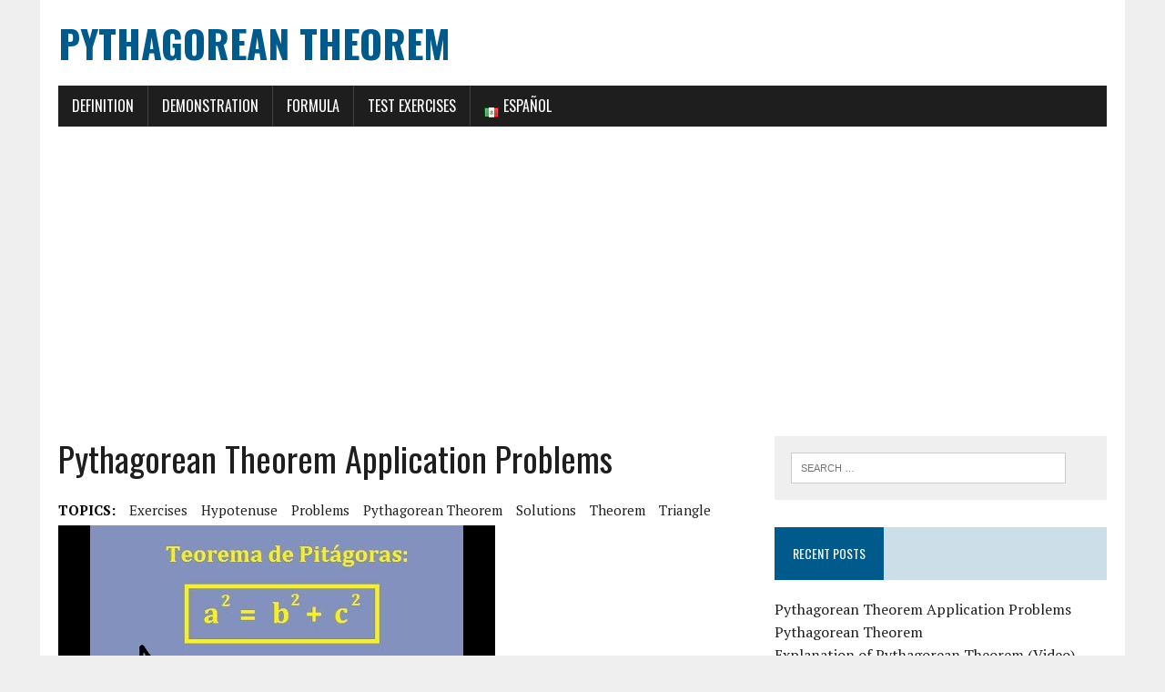

--- FILE ---
content_type: text/html; charset=UTF-8
request_url: https://teoremadepitagoras.info/pythagorean-theorem-application-problems/
body_size: 7215
content:
<!DOCTYPE html>
<html class="no-js" lang="en-US">
<head>
<meta charset="UTF-8">
<meta name="viewport" content="width=device-width, initial-scale=1.0">
<link rel="profile" href="https://gmpg.org/xfn/11" />
<link rel="pingback" href="https://teoremadepitagoras.info/xmlrpc.php" />
<title>Pythagorean Theorem Application Problems | Pythagorean theorem</title>

<!-- All in One SEO Pack 2.7.2 by Michael Torbert of Semper Fi Web Designob_start_detected [-1,-1] -->
<meta name="description"  content="We&#039;ll see that this theorem can be very useful for different problems that can come up in real life, like calculating height or length with just a little info" />

<meta name="keywords"  content="exercises,hypotenuse,problems,pythagorean theorem,solutions,theorem,triangle" />

<link rel="canonical" href="https://teoremadepitagoras.info/pythagorean-theorem-application-problems/" />
<!-- /all in one seo pack -->
<link rel='dns-prefetch' href='//www.google.com' />
<link rel='dns-prefetch' href='//fonts.googleapis.com' />
<link rel='dns-prefetch' href='//s.w.org' />
<link rel="alternate" type="application/rss+xml" title="Pythagorean theorem &raquo; Feed" href="https://teoremadepitagoras.info/en/feed/" />
<link rel="alternate" type="application/rss+xml" title="Pythagorean theorem &raquo; Comments Feed" href="https://teoremadepitagoras.info/en/comments/feed/" />
<link rel="alternate" type="application/rss+xml" title="Pythagorean theorem &raquo; Pythagorean Theorem Application Problems Comments Feed" href="https://teoremadepitagoras.info/pythagorean-theorem-application-problems/feed/" />
		<script type="text/javascript">
			window._wpemojiSettings = {"baseUrl":"https:\/\/s.w.org\/images\/core\/emoji\/11\/72x72\/","ext":".png","svgUrl":"https:\/\/s.w.org\/images\/core\/emoji\/11\/svg\/","svgExt":".svg","source":{"concatemoji":"https:\/\/teoremadepitagoras.info\/wp-includes\/js\/wp-emoji-release.min.js?ver=4.9.26"}};
			!function(e,a,t){var n,r,o,i=a.createElement("canvas"),p=i.getContext&&i.getContext("2d");function s(e,t){var a=String.fromCharCode;p.clearRect(0,0,i.width,i.height),p.fillText(a.apply(this,e),0,0);e=i.toDataURL();return p.clearRect(0,0,i.width,i.height),p.fillText(a.apply(this,t),0,0),e===i.toDataURL()}function c(e){var t=a.createElement("script");t.src=e,t.defer=t.type="text/javascript",a.getElementsByTagName("head")[0].appendChild(t)}for(o=Array("flag","emoji"),t.supports={everything:!0,everythingExceptFlag:!0},r=0;r<o.length;r++)t.supports[o[r]]=function(e){if(!p||!p.fillText)return!1;switch(p.textBaseline="top",p.font="600 32px Arial",e){case"flag":return s([55356,56826,55356,56819],[55356,56826,8203,55356,56819])?!1:!s([55356,57332,56128,56423,56128,56418,56128,56421,56128,56430,56128,56423,56128,56447],[55356,57332,8203,56128,56423,8203,56128,56418,8203,56128,56421,8203,56128,56430,8203,56128,56423,8203,56128,56447]);case"emoji":return!s([55358,56760,9792,65039],[55358,56760,8203,9792,65039])}return!1}(o[r]),t.supports.everything=t.supports.everything&&t.supports[o[r]],"flag"!==o[r]&&(t.supports.everythingExceptFlag=t.supports.everythingExceptFlag&&t.supports[o[r]]);t.supports.everythingExceptFlag=t.supports.everythingExceptFlag&&!t.supports.flag,t.DOMReady=!1,t.readyCallback=function(){t.DOMReady=!0},t.supports.everything||(n=function(){t.readyCallback()},a.addEventListener?(a.addEventListener("DOMContentLoaded",n,!1),e.addEventListener("load",n,!1)):(e.attachEvent("onload",n),a.attachEvent("onreadystatechange",function(){"complete"===a.readyState&&t.readyCallback()})),(n=t.source||{}).concatemoji?c(n.concatemoji):n.wpemoji&&n.twemoji&&(c(n.twemoji),c(n.wpemoji)))}(window,document,window._wpemojiSettings);
		</script>
		<style type="text/css">
img.wp-smiley,
img.emoji {
	display: inline !important;
	border: none !important;
	box-shadow: none !important;
	height: 1em !important;
	width: 1em !important;
	margin: 0 .07em !important;
	vertical-align: -0.1em !important;
	background: none !important;
	padding: 0 !important;
}
</style>
<link rel='stylesheet' id='wp-postratings-css'  href='https://teoremadepitagoras.info/wp-content/plugins/wp-postratings/css/postratings-css.css?ver=1.85' type='text/css' media='all' />
<link rel='stylesheet' id='wsq-frontend.css-css'  href='https://teoremadepitagoras.info/wp-content/plugins/wp-security-questions/assets/css/wsq-frontend.css?ver=4.9.26' type='text/css' media='all' />
<link rel='stylesheet' id='wpsf_wpsf-css'  href='https://teoremadepitagoras.info/wp-content/plugins/wp-spam-fighter/css/wpsf.css?ver=0.5.1' type='text/css' media='all' />
<link rel='stylesheet' id='mh-google-fonts-css'  href='https://fonts.googleapis.com/css?family=Oswald:400,700,300|PT+Serif:400,400italic,700,700italic' type='text/css' media='all' />
<link rel='stylesheet' id='mh-font-awesome-css'  href='https://teoremadepitagoras.info/wp-content/themes/mh-newsdesk-lite/includes/font-awesome.min.css' type='text/css' media='all' />
<link rel='stylesheet' id='mh-style-css'  href='https://teoremadepitagoras.info/wp-content/themes/mh-newsdesk-lite/style.css?ver=4.9.26' type='text/css' media='all' />
<script type='text/javascript' src='https://teoremadepitagoras.info/wp-includes/js/jquery/jquery.js?ver=1.12.4'></script>
<script type='text/javascript' src='https://teoremadepitagoras.info/wp-includes/js/jquery/jquery-migrate.min.js?ver=1.4.1'></script>
<script type='text/javascript' src='https://www.google.com/recaptcha/api.js?ver=4.9.26'></script>
<script type='text/javascript' src='https://teoremadepitagoras.info/wp-content/themes/mh-newsdesk-lite/js/scripts.js?ver=4.9.26'></script>
<link rel='https://api.w.org/' href='https://teoremadepitagoras.info/wp-json/' />
<link rel="EditURI" type="application/rsd+xml" title="RSD" href="https://teoremadepitagoras.info/xmlrpc.php?rsd" />
<link rel="wlwmanifest" type="application/wlwmanifest+xml" href="https://teoremadepitagoras.info/wp-includes/wlwmanifest.xml" /> 
<link rel='prev' title='Pythagorean Theorem' href='https://teoremadepitagoras.info/pythagorean-theorem-2/' />
<meta name="generator" content="WordPress 4.9.26" />
<link rel='shortlink' href='https://teoremadepitagoras.info/?p=326' />
<link rel="alternate" type="application/json+oembed" href="https://teoremadepitagoras.info/wp-json/oembed/1.0/embed?url=https%3A%2F%2Fteoremadepitagoras.info%2Fpythagorean-theorem-application-problems%2F" />
<link rel="alternate" type="text/xml+oembed" href="https://teoremadepitagoras.info/wp-json/oembed/1.0/embed?url=https%3A%2F%2Fteoremadepitagoras.info%2Fpythagorean-theorem-application-problems%2F&#038;format=xml" />
<!--[if lt IE 9]>
<script src="https://teoremadepitagoras.info/wp-content/themes/mh-newsdesk-lite/js/css3-mediaqueries.js"></script>
<![endif]-->
<style type="text/css">.broken_link, a.broken_link {
	text-decoration: line-through;
}</style><script async src="https://pagead2.googlesyndication.com/pagead/js/adsbygoogle.js?client=ca-pub-3487999784253783"
     crossorigin="anonymous"></script></head>
<body class="post-template-default single single-post postid-326 single-format-standard mh-right-sb">

<div id="mh-wrapper">
<header class="mh-header">
	<div class="header-wrap mh-clearfix">
		<a href="https://teoremadepitagoras.info/en/" title="Pythagorean theorem" rel="home">
<div class="logo-wrap" role="banner">
<div class="logo">
<h1 class="logo-title">Pythagorean theorem</h1>
</div>
</div>
</a>
	</div>
	<div class="header-menu mh-clearfix">
		<nav class="main-nav mh-clearfix">
			<div class="menu-header-ingles-container"><ul id="menu-header-ingles" class="menu"><li id="menu-item-236" class="menu-item menu-item-type-taxonomy menu-item-object-category menu-item-236"><a href="https://teoremadepitagoras.info/c/definition/">Definition</a></li>
<li id="menu-item-237" class="menu-item menu-item-type-taxonomy menu-item-object-category menu-item-237"><a href="https://teoremadepitagoras.info/c/demonstration/">Demonstration</a></li>
<li id="menu-item-238" class="menu-item menu-item-type-taxonomy menu-item-object-category menu-item-238"><a href="https://teoremadepitagoras.info/c/formula-en/">Formula</a></li>
<li id="menu-item-239" class="menu-item menu-item-type-taxonomy menu-item-object-category menu-item-239"><a href="https://teoremadepitagoras.info/c/test-exercises/">Test exercises</a></li>
<li id="menu-item-240-es" class="lang-item lang-item-53 lang-item-es no-translation menu-item menu-item-type-custom menu-item-object-custom menu-item-240-es"><a href="https://teoremadepitagoras.info/" hreflang="es-MX" lang="es-MX"><img src="[data-uri]" title="Español" alt="Español" /><span style="margin-left:0.3em;">Español</span></a></li>
</ul></div>		</nav>
	</div>
</header><div class="mh-section mh-group">
	<div id="main-content" class="mh-content"><article id="post-326" class="post-326 post type-post status-publish format-standard has-post-thumbnail hentry category-examples tag-exercises tag-hypotenuse tag-problems tag-pythagorean-theorem tag-solutions tag-theorem tag-triangle">
	<header class="entry-header mh-clearfix">
		<h1 class="entry-title">Pythagorean Theorem Application Problems</h1>
		<div class="entry-tags mh-clearfix"><span>TOPICS:</span><a href="https://teoremadepitagoras.info/t/exercises/" rel="tag">Exercises</a><a href="https://teoremadepitagoras.info/t/hypotenuse/" rel="tag">hypotenuse</a><a href="https://teoremadepitagoras.info/t/problems/" rel="tag">problems</a><a href="https://teoremadepitagoras.info/t/pythagorean-theorem/" rel="tag">Pythagorean Theorem</a><a href="https://teoremadepitagoras.info/t/solutions/" rel="tag">solutions</a><a href="https://teoremadepitagoras.info/t/theorem/" rel="tag">Theorem</a><a href="https://teoremadepitagoras.info/t/triangle/" rel="tag">triangle</a></div>	</header>
	
<figure class="entry-thumbnail">
<img width="480" height="360" src="https://teoremadepitagoras.info/wp-content/uploads/2016/07/hqdefault.jpg" class="attachment-content-single size-content-single wp-post-image" alt="Pythagorean Theorem Proof (Euclid)" srcset="https://teoremadepitagoras.info/wp-content/uploads/2016/07/hqdefault.jpg 480w, https://teoremadepitagoras.info/wp-content/uploads/2016/07/hqdefault-300x225.jpg 300w" sizes="(max-width: 480px) 100vw, 480px" /></figure>
	<p class="entry-meta">
<span class="entry-meta-author vcard author">Posted By: <a class="fn" href="https://teoremadepitagoras.info/en/author/max/">max</a></span>
<span class="entry-meta-date updated">8 March, 2017</span>
</p>
	<div class="entry-content mh-clearfix">
		<p>TOPICS: Solutions Pythagoras Problems Solved Exercises Pythagorean Theorem</p>
<p>Problems</p>
<p>In the previous post we gave you various worked examples about the Pythagorean Theorem</p>
<p>where our goal was to calculate one of the sides of a right triangle (hypotenuse or leg) knowing</p>
<p>the measurements of the other two sides.</p>
<p><img class="aligncenter" src="https://i.ytimg.com/vi/Fgq3SoZ2YV8/hqdefault.jpg" alt="Resultado de imagen para Pythagorean Theorem Application Problems" width="555" height="416" /></p>
<p>Now we’re going to look at some application problems for the Pythagorean Theorem in which</p>
<p>we must make use of our knowledge of this theorem to solve every day problems. We’ll see</p>
<p>that this theorem can be very useful for different problems that can come up in real life, like</p>
<p>calculating height or length with just a little information.</p>
<p>In the problems we have for you today, we’ll show you how, using the Pythagorean Theorem,</p>
<p>we can calculate the height of a triangle, the distance from the ground to the point where on</p>
<p>the wall where a ladder is leaning, the distance from the wall to the point on the ground where</p>
<p>the same ladder is standing or the length of a string.</p>
<p>As you can see, the Pythagorean Theorem helps us calculate distances and measurements in</p>
<p>real life, making it a mathematical theorem with a ton of interesting applications. Let’s see</p>
<p>some application problems and exercises for the Pythagorean Theorem that, aside from</p>
<p>being useful in daily life can also show up on a test, which is why it’s a good idea to master</p>
<p>these types of problems and exercises since they are common on many high school tests.</p>
<p>Below you can view the problems, 6 in total. First we have the solved exercises and then the</p>
<p>original problems (unsolved) in case you want to print them and practice these exercises and</p>
<p>problems on the Pythagorean Theorem yourself.</p>
<p><img class="aligncenter" src="https://www.math-only-math.com/images/pythagorean-theorem-word-problems.png" alt="Resultado de imagen para Pythagorean Theorem Application Problems" width="518" height="482" /></p>
<p>Solved exercises:</p>
<p>Pythagorean Theorem Application Problems Solutions</p>
<p>Unsolved exercises (to print and practice):</p>
<p>Pythagorean Theorem Application Problems</p>
<p>If you don’t know what homophone words are, the following link will help answer your</p>
<p>questions about homophone words.</p>
	</div>
</article><nav class="post-nav-wrap" role="navigation">
<ul class="post-nav mh-clearfix">
<li class="post-nav-prev">
<a href="https://teoremadepitagoras.info/pythagorean-theorem-2/" rel="prev"><i class="fa fa-chevron-left"></i>Previous post</a></li>
<li class="post-nav-next">
</li>
</ul>
</nav>
<div class="comments-wrap">
<h4 class="comment-section-title"><span class="comment-count">Be the first to comment</span> <span class="comment-count-more">on "Pythagorean Theorem Application Problems"</span></h4>
</div>

            <script type="text/javascript">
                window.wpsf_timestamp_enabled = true;
                window.wpsf_threshold = 10000;
                window.wpsf_message = 'This site is protected by an anti-spam feature that requires {0} seconds to have elapsed between the page load and the form submission. \n\n Please close this alert window.  The form may be resubmitted successfully in {1} seconds.';

                String.prototype.format = function (args) {
                    var str = this;
                    return str.replace(String.prototype.format.regex, function (item) {
                        var intVal = parseInt(item.substring(1, item.length - 1));
                        var replace;
                        if (intVal >= 0) {
                            replace = args[intVal];
                        } else if (intVal === -1) {
                            replace = "{";
                        } else if (intVal === -2) {
                            replace = "}";
                        } else {
                            replace = "";
                        }
                        return replace;
                    });
                };
                String.prototype.format.regex = new RegExp("{-?[0-9]+}", "g");
            </script>
        	<div id="respond" class="comment-respond">
		<h3 id="reply-title" class="comment-reply-title">Leave a comment <small><a rel="nofollow" id="cancel-comment-reply-link" href="/pythagorean-theorem-application-problems/#respond" style="display:none;">Cancel reply</a></small></h3>			<form action="https://teoremadepitagoras.info/wp-comments-post.php" method="post" id="commentform" class="comment-form">
				<p class="comment-notes">Your email address will not be published.</p><p class="comment-form-comment"><label for="comment">Comment</label><br/><textarea id="comment" name="comment" cols="45" rows="5" aria-required="true"></textarea></p><p class="comment-form-author"><label for="author">Name </label><span class="required">*</span><br/><input id="author" name="author" type="text" value="" size="30" aria-required='true' /></p>
<p class="comment-form-email"><label for="email">Email </label><span class="required">*</span><br/><input id="email" name="email" type="text" value="" size="30" aria-required='true' /></p>
<p class="comment-form-url"><label for="url">Website</label><br/><input id="url" name="url" type="text" value="" size="30" /></p>
<p class="comment-form-cookies-consent"><input id="wp-comment-cookies-consent" name="wp-comment-cookies-consent" type="checkbox" value="yes" /><label for="wp-comment-cookies-consent">Save my name, email, and website in this browser for the next time I comment.</label></p>
                        <script type="text/javascript">
                            window.wpsf_javascript_enabled = true;
                        </script>
                                                <script type="text/javascript">
                            window.wpsf_timestamp_enabled = true;
                        </script>
                                                    <textarea
                                id="more_comment"
                                aria-required="true" rows="8" cols="45"
                                name="more_comment"
                                style="display: none;"></textarea>
                        <p class="form-submit"><input name="submit" type="submit" id="submit" class="submit" value="Post Comment" /> <input type='hidden' name='comment_post_ID' value='326' id='comment_post_ID' />
<input type='hidden' name='comment_parent' id='comment_parent' value='0' />
</p><p style="display: none;"><input type="hidden" id="akismet_comment_nonce" name="akismet_comment_nonce" value="36dcfd6934" /></p><p style="display: none;"><input type="hidden" id="ak_js" name="ak_js" value="120"/></p>			</form>
			</div><!-- #respond -->
		</div>
	<aside class="mh-sidebar">
	<div id="search-3" class="sb-widget mh-clearfix widget_search"><form role="search" method="get" class="search-form" action="https://teoremadepitagoras.info/en/">
				<label>
					<span class="screen-reader-text">Search for:</span>
					<input type="search" class="search-field" placeholder="Search &hellip;" value="" name="s" />
				</label>
				<input type="submit" class="search-submit" value="Search" />
			</form></div>		<div id="recent-posts-4" class="sb-widget mh-clearfix widget_recent_entries">		<h4 class="widget-title"><span>Recent Posts</span></h4>		<ul>
											<li>
					<a href="https://teoremadepitagoras.info/pythagorean-theorem-application-problems/">Pythagorean Theorem Application Problems</a>
									</li>
											<li>
					<a href="https://teoremadepitagoras.info/pythagorean-theorem-2/">Pythagorean Theorem</a>
									</li>
											<li>
					<a href="https://teoremadepitagoras.info/explanation-of-pythagorean-theorem-video/">Explanation of Pythagorean Theorem (Video)</a>
									</li>
											<li>
					<a href="https://teoremadepitagoras.info/pythagorean-theorem-proof-using-water/">Pythagorean Theorem Proof Using Water</a>
									</li>
											<li>
					<a href="https://teoremadepitagoras.info/formula-of-the-pythagorean-theorem/">Formula of the Pythagorean Theorem</a>
									</li>
					</ul>
		</div><div id="text-8" class="sb-widget mh-clearfix widget_text">			<div class="textwidget"><div id="SC_TBlock_132346" class="SC_TBlock">loading...</div></div>
		</div><div id="categories-2" class="sb-widget mh-clearfix widget_categories"><h4 class="widget-title"><span>Categories</span></h4>		<ul>
	<li class="cat-item cat-item-224"><a href="https://teoremadepitagoras.info/c/application/" >Application</a>
</li>
	<li class="cat-item cat-item-147"><a href="https://teoremadepitagoras.info/c/definition/" >Definition</a>
</li>
	<li class="cat-item cat-item-162"><a href="https://teoremadepitagoras.info/c/demonstration/" >Demonstration</a>
</li>
	<li class="cat-item cat-item-6"><a href="https://teoremadepitagoras.info/c/ejercicios/" title="Ejercicios sobre el Teorema de Pitágoras">Ejercicios</a>
</li>
	<li class="cat-item cat-item-200"><a href="https://teoremadepitagoras.info/c/examples/" >Examples</a>
</li>
	<li class="cat-item cat-item-183"><a href="https://teoremadepitagoras.info/c/formula-en/" >Formula</a>
</li>
	<li class="cat-item cat-item-171"><a href="https://teoremadepitagoras.info/c/test-exercises/" title="test exercises for your exam">Test exercises</a>
</li>
	<li class="cat-item cat-item-230"><a href="https://teoremadepitagoras.info/c/videos-en/" >Vídeos</a>
</li>
		</ul>
</div><div id="text-5" class="sb-widget mh-clearfix widget_text">			<div class="textwidget"><div class="kontextuaDisplayREGULARSS300x250"></div></div>
		</div></aside></div>
</div>
<footer class="mh-footer">
	<div class="wrapper-inner">
		<p class="copyright">Copyright 2026 | MH Newsdesk lite by <a href="https://www.mhthemes.com/" rel="nofollow">MH Themes</a></p>
	</div>
</footer>
<script type='text/javascript'>
/* <![CDATA[ */
var ratingsL10n = {"plugin_url":"https:\/\/teoremadepitagoras.info\/wp-content\/plugins\/wp-postratings","ajax_url":"https:\/\/teoremadepitagoras.info\/wp-admin\/admin-ajax.php","text_wait":"Please rate only 1 item at a time.","image":"stars","image_ext":"gif","max":"5","show_loading":"1","show_fading":"1","custom":"0"};
var ratings_mouseover_image=new Image();ratings_mouseover_image.src="https://teoremadepitagoras.info/wp-content/plugins/wp-postratings/images/stars/rating_over.gif";;
/* ]]> */
</script>
<script type='text/javascript' src='https://teoremadepitagoras.info/wp-content/plugins/wp-postratings/js/postratings-js.js?ver=1.85'></script>
<script type='text/javascript' src='https://teoremadepitagoras.info/wp-content/plugins/wp-security-questions/assets/js/wsq-frontend.js?ver=4.9.26'></script>
<script type='text/javascript' src='https://teoremadepitagoras.info/wp-content/plugins/wp-spam-fighter/javascript/wp-spamfighter.js?ver=0.5.1'></script>
<script type='text/javascript' src='https://teoremadepitagoras.info/wp-includes/js/comment-reply.min.js?ver=4.9.26'></script>
<script type='text/javascript' src='https://teoremadepitagoras.info/wp-content/plugins/q2w3-fixed-widget/js/q2w3-fixed-widget.min.js?ver=5.1.4'></script>
<script type='text/javascript' src='https://teoremadepitagoras.info/wp-includes/js/wp-embed.min.js?ver=4.9.26'></script>
<script async="async" type='text/javascript' src='https://teoremadepitagoras.info/wp-content/plugins/akismet/_inc/form.js?ver=4.0.8'></script>
<script type="text/javascript">
			(function() {
				var expirationDate = new Date();
				expirationDate.setTime( expirationDate.getTime() + 31536000 * 1000 );
				document.cookie = "pll_language=en; expires=" + expirationDate.toUTCString() + "; path=/";
			}());</script><script defer src="https://static.cloudflareinsights.com/beacon.min.js/vcd15cbe7772f49c399c6a5babf22c1241717689176015" integrity="sha512-ZpsOmlRQV6y907TI0dKBHq9Md29nnaEIPlkf84rnaERnq6zvWvPUqr2ft8M1aS28oN72PdrCzSjY4U6VaAw1EQ==" data-cf-beacon='{"version":"2024.11.0","token":"fd561d6d38af4798b6dbadff961d92a6","r":1,"server_timing":{"name":{"cfCacheStatus":true,"cfEdge":true,"cfExtPri":true,"cfL4":true,"cfOrigin":true,"cfSpeedBrain":true},"location_startswith":null}}' crossorigin="anonymous"></script>
</body>
</html>

--- FILE ---
content_type: text/html; charset=utf-8
request_url: https://www.google.com/recaptcha/api2/aframe
body_size: -88
content:
<!DOCTYPE HTML><html><head><meta http-equiv="content-type" content="text/html; charset=UTF-8"></head><body><script nonce="ZApSrAbedeoDPm1-zLpbiw">/** Anti-fraud and anti-abuse applications only. See google.com/recaptcha */ try{var clients={'sodar':'https://pagead2.googlesyndication.com/pagead/sodar?'};window.addEventListener("message",function(a){try{if(a.source===window.parent){var b=JSON.parse(a.data);var c=clients[b['id']];if(c){var d=document.createElement('img');d.src=c+b['params']+'&rc='+(localStorage.getItem("rc::a")?sessionStorage.getItem("rc::b"):"");window.document.body.appendChild(d);sessionStorage.setItem("rc::e",parseInt(sessionStorage.getItem("rc::e")||0)+1);localStorage.setItem("rc::h",'1769084363005');}}}catch(b){}});window.parent.postMessage("_grecaptcha_ready", "*");}catch(b){}</script></body></html>